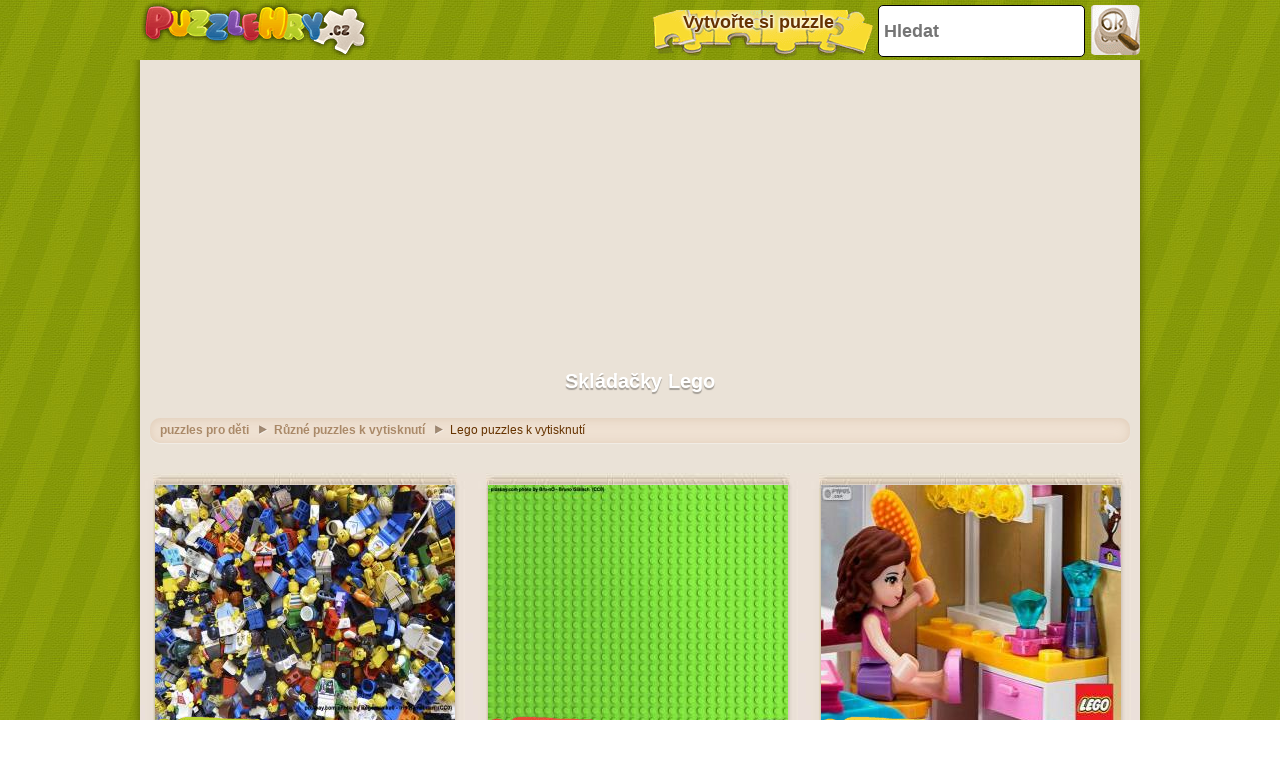

--- FILE ---
content_type: text/html; charset=utf-8
request_url: https://accounts.google.com/o/oauth2/postmessageRelay?parent=https%3A%2F%2Fwww.puzzlehry.cz&jsh=m%3B%2F_%2Fscs%2Fabc-static%2F_%2Fjs%2Fk%3Dgapi.lb.en.OE6tiwO4KJo.O%2Fd%3D1%2Frs%3DAHpOoo_Itz6IAL6GO-n8kgAepm47TBsg1Q%2Fm%3D__features__
body_size: 160
content:
<!DOCTYPE html><html><head><title></title><meta http-equiv="content-type" content="text/html; charset=utf-8"><meta http-equiv="X-UA-Compatible" content="IE=edge"><meta name="viewport" content="width=device-width, initial-scale=1, minimum-scale=1, maximum-scale=1, user-scalable=0"><script src='https://ssl.gstatic.com/accounts/o/2580342461-postmessagerelay.js' nonce="aXwOvHQGPk3dunUakPoRiw"></script></head><body><script type="text/javascript" src="https://apis.google.com/js/rpc:shindig_random.js?onload=init" nonce="aXwOvHQGPk3dunUakPoRiw"></script></body></html>

--- FILE ---
content_type: text/html; charset=utf-8
request_url: https://www.google.com/recaptcha/api2/aframe
body_size: 267
content:
<!DOCTYPE HTML><html><head><meta http-equiv="content-type" content="text/html; charset=UTF-8"></head><body><script nonce="sHGgNooOvjMW5GmIOLEMRg">/** Anti-fraud and anti-abuse applications only. See google.com/recaptcha */ try{var clients={'sodar':'https://pagead2.googlesyndication.com/pagead/sodar?'};window.addEventListener("message",function(a){try{if(a.source===window.parent){var b=JSON.parse(a.data);var c=clients[b['id']];if(c){var d=document.createElement('img');d.src=c+b['params']+'&rc='+(localStorage.getItem("rc::a")?sessionStorage.getItem("rc::b"):"");window.document.body.appendChild(d);sessionStorage.setItem("rc::e",parseInt(sessionStorage.getItem("rc::e")||0)+1);localStorage.setItem("rc::h",'1768915066152');}}}catch(b){}});window.parent.postMessage("_grecaptcha_ready", "*");}catch(b){}</script></body></html>

--- FILE ---
content_type: application/javascript; charset=utf-8
request_url: https://fundingchoicesmessages.google.com/f/AGSKWxXdgoootV34QQw7_KPvLaYkwrUoQG1wt8UGN-QTM9XpmpSc8c-BCbxhuOj_FMsZkzCNLNeAVuYiHlxLaakx8h8esQREbbTjQoFs26XmqcG4DqE3_D1CIHTty2HYGIh6QOniawIagyUQ6mnZXhQXYPx2YRnXVvB7Iyo8TVBC_1BNNpY1jk1Q70ch25ib/_/adscripts2..no/ads/_480_80_/ad_area./adsensev2.
body_size: -1293
content:
window['45135eea-d9d9-4d8e-bafe-4661f8b18a8f'] = true;